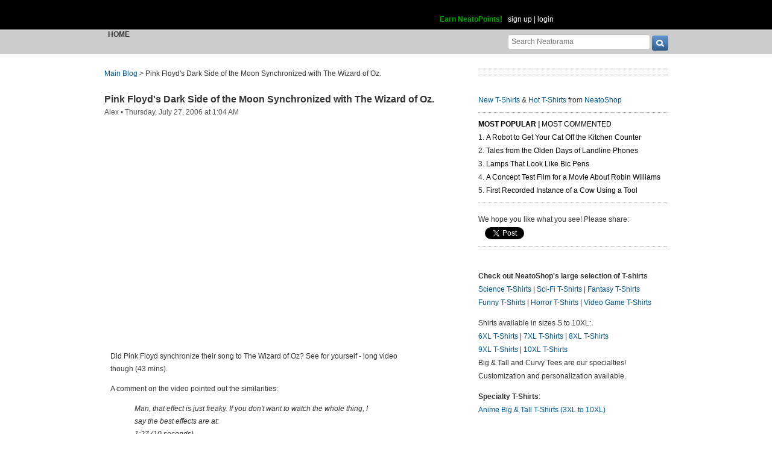

--- FILE ---
content_type: text/html; charset=UTF-8
request_url: https://www.neatorama.com/api/nonce/
body_size: 204
content:
{"time":1769268510,"hash":"cb890016dd83acae6cf01677125feb63"}

--- FILE ---
content_type: text/html; charset=UTF-8
request_url: https://www.neatorama.com/comment/listing/
body_size: 1502
content:
"<article id=\"comment-5674\" data-type=\"post-2760\" data-parent=\"5674\" class=\"comment-single comment-by-2389 parent comm-parent-5674\" data-status=\"published\">\n  <div id=\"commentself-5674\" class=\"comment-self commentself-by-2389\">\n          \n      <span class=\"comm-tools\">\n                  \n                        <\/span>\n    \n    <footer>\n      <span class=\"byline\">\n                \n        <span class=\"author\">\n                    <span id=\"commname-5674\" class=\"name\"><a href=\"https:\/\/www.neatorama.com\/whois\/2389\/\" rel=\"author\" itemprop=\"author\" class=\"userlink author-name\" title=\"Profile for steve 6 - Member Since Aug 4th, 2012\">steve 6<\/a><\/span>\n\n          \n                  <\/span>\n\n        <span> &bull; <\/span>\n\n                  <a href=\"https:\/\/www.neatorama.com\/2006\/07\/27\/pink-floyds-dark-side-of-the-moon-synchronized-with-the-wizard-of-oz\/#comment-5674\" rel=\"nofollow\" title=\"Permanent link to this comment\" class=\"comm-date\">\n            \n          <time datetime=\"2006-07-27T01:28:47-0700\" pubdate>27Jul06 1:28am<\/time>\n                  <\/a>\n        \n        <span> &bull; <\/span>\n\n        <span class=\"comm-likes\">\n                                <a href=\"#\" rel=\"nofollow\" class=\"comm-like icon-outer\" id=\"commlike-5674\" title=\"Like this comment\">\n              <span class=\"comm-liketext\">0<\/span>&nbsp;<span class=\"heart\"><\/span>\n            <\/a>\n                  <\/span>\n\n              <\/span>\n      \n          <\/footer>\n\n    <div class=\"comm-content\">\n      \n      <div class=\"comm-body\">Yea! I remember going to the local theater for midnight viewing of this!  fun stuff<\/div>\n\n      <div class=\"comm-hidabuse\">\n        <em>Abusive comment hidden.<\/em>\n        <a href=\"#\" class=\"comm-showabuse\" id=\"commshowabuse-5674\">(Show it anyway.)<\/a>\n      <\/div>\n    <\/div>\n\n      <\/div> \n\n  \n  <\/article>\n<article id=\"comment-5675\" data-type=\"post-2760\" data-parent=\"5675\" class=\"comment-single comment-by-4 parent comm-parent-5675\" data-status=\"published\">\n  <div id=\"commentself-5675\" class=\"comment-self commentself-by-4\">\n          \n      <span class=\"comm-tools\">\n                  \n                        <\/span>\n    \n    <footer>\n      <span class=\"byline\">\n                \n        <span class=\"author\">\n                    <span id=\"commname-5675\" class=\"name\"><a href=\"https:\/\/www.neatorama.com\/whois\/miss-cellania\/\" rel=\"author\" itemprop=\"author\" class=\"userlink author-name\" title=\"Profile for Miss Cellania - Member Since Aug 4th, 2012\">Miss Cellania<\/a><\/span>\n\n                      <span class=\"icon commauth commauth-admin\" title=\"Neatorama Administrator\"><\/span>\n          \n                  <\/span>\n\n        <span> &bull; <\/span>\n\n                  <a href=\"https:\/\/www.neatorama.com\/2006\/07\/27\/pink-floyds-dark-side-of-the-moon-synchronized-with-the-wizard-of-oz\/#comment-5675\" rel=\"nofollow\" title=\"Permanent link to this comment\" class=\"comm-date\">\n            \n          <time datetime=\"2006-07-27T05:12:19-0700\" pubdate>27Jul06 5:12am<\/time>\n                  <\/a>\n        \n        <span> &bull; <\/span>\n\n        <span class=\"comm-likes\">\n                                <a href=\"#\" rel=\"nofollow\" class=\"comm-like icon-outer\" id=\"commlike-5675\" title=\"Like this comment\">\n              <span class=\"comm-liketext\">0<\/span>&nbsp;<span class=\"heart\"><\/span>\n            <\/a>\n                  <\/span>\n\n              <\/span>\n      \n          <\/footer>\n\n    <div class=\"comm-content\">\n      \n      <div class=\"comm-body\">I'm glad someone fixed it up for the internet. I recall trying to drop the needle at just the right point in the lion's roar to do this, and it was never easy. Then vinyl went out of style and I wondered how the younger generation does it.<\/div>\n\n      <div class=\"comm-hidabuse\">\n        <em>Abusive comment hidden.<\/em>\n        <a href=\"#\" class=\"comm-showabuse\" id=\"commshowabuse-5675\">(Show it anyway.)<\/a>\n      <\/div>\n    <\/div>\n\n      <\/div> \n\n  \n  <\/article>\n<article id=\"comment-5676\" data-type=\"post-2760\" data-parent=\"5676\" class=\"comment-single comment-by-3471 parent comm-parent-5676\" data-status=\"published\">\n  <div id=\"commentself-5676\" class=\"comment-self commentself-by-3471\">\n          \n      <span class=\"comm-tools\">\n                  \n                        <\/span>\n    \n    <footer>\n      <span class=\"byline\">\n                \n        <span class=\"author\">\n                    <span id=\"commname-5676\" class=\"name\"><a href=\"https:\/\/www.neatorama.com\/whois\/3471\/\" rel=\"author\" itemprop=\"author\" class=\"userlink author-name\" title=\"Profile for Anonymous 1 - Member Since Aug 4th, 2012\">Anonymous 1<\/a><\/span>\n\n          \n                  <\/span>\n\n        <span> &bull; <\/span>\n\n                  <a href=\"https:\/\/www.neatorama.com\/2006\/07\/27\/pink-floyds-dark-side-of-the-moon-synchronized-with-the-wizard-of-oz\/#comment-5676\" rel=\"nofollow\" title=\"Permanent link to this comment\" class=\"comm-date\">\n            \n          <time datetime=\"2006-08-15T00:51:59-0700\" pubdate>15Aug06 12:51am<\/time>\n                  <\/a>\n        \n        <span> &bull; <\/span>\n\n        <span class=\"comm-likes\">\n                                <a href=\"#\" rel=\"nofollow\" class=\"comm-like icon-outer\" id=\"commlike-5676\" title=\"Like this comment\">\n              <span class=\"comm-liketext\">0<\/span>&nbsp;<span class=\"heart\"><\/span>\n            <\/a>\n                  <\/span>\n\n              <\/span>\n      \n          <\/footer>\n\n    <div class=\"comm-content\">\n      \n      <div class=\"comm-body\">Check out this website --<br\/>http:\/\/www.DarkSideOfOz.net<br\/><br\/>The Wizard of Oz \/ Dark Side of the Moon alignment may have been intentional after all!<\/div>\n\n      <div class=\"comm-hidabuse\">\n        <em>Abusive comment hidden.<\/em>\n        <a href=\"#\" class=\"comm-showabuse\" id=\"commshowabuse-5676\">(Show it anyway.)<\/a>\n      <\/div>\n    <\/div>\n\n      <\/div> \n\n  \n  <\/article>\n"

--- FILE ---
content_type: text/css; charset=UTF-8
request_url: https://uploads.neatorama.com/min/css/7/print.css?u=c;571a8f1170697165ab8773171aa80d77
body_size: -28
content:
.print-only{position:relative;visibility:visible}.noprint,form,iframe,embed,object,#header-login,#page-nav,.post-shares,.commlist-form-mini,#footer .col-2,#footer .col-3,#footer .col-4{display:none}#header-logo span{display:inline;font-size:24px;font-weight:bold}#page-content{width:100%}#footer .col-1{width:auto;margin:0}#footer .col-1 img{margin:0 50px 0 0;float:left}#footer .col-1 p{margin:0;padding-top:20px;width:80%}